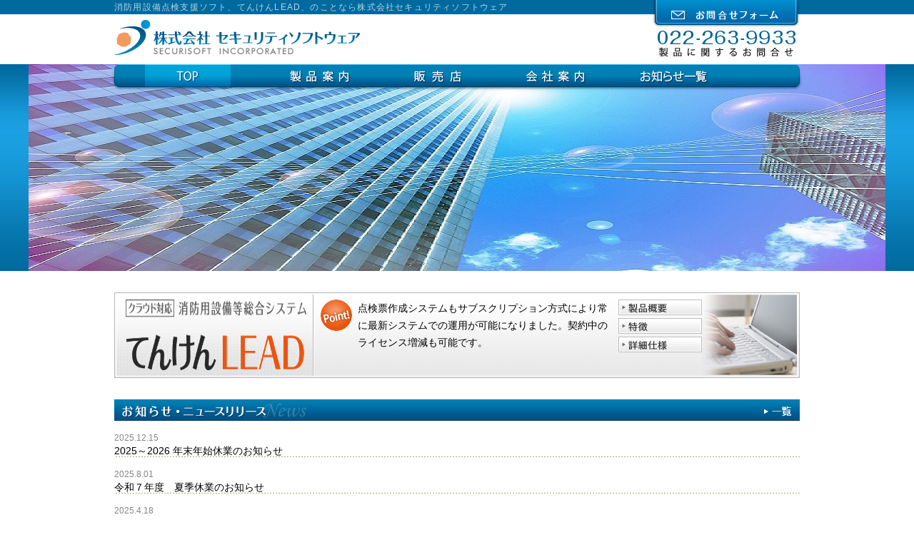

--- FILE ---
content_type: text/html
request_url: https://securisoft.co.jp/index.html
body_size: 7937
content:
<!DOCTYPE html
    PUBLIC "-//W3C//DTD XHTML 1.0 Transitional//EN" "http://www.w3.org/TR/xhtml1/DTD/xhtml1-transitional.dtd">
<html xmlns="http://www.w3.org/1999/xhtml">

<head>
    <meta http-equiv="Content-Type" content="text/html; charset=UTF-8" />
    <meta name="ROBOTS" content="ALL" />
    <meta name="description" content="消防用設備点検支援ソフト、てんけんLEAD、のことなら株式会社セキュリティソフトウェア" />
    <meta name="keywords" content="セキュリティソフトウェア,セキュリティソフト,SecuritySoftware,SECURISOFT" />
    <meta name="author" content="株式会社 セキュリティソフトウェア" />
    <meta name="Copyright" content="2014 SECURITYSOFTWARE Co.,Ltd. All Rights Reserved." />
    <title>株式会社 セキュリティソフトウェア</title>
    <link rel="shortcut icon" href="favicon.ico">
    <link href="css/common.css" rel="stylesheet" type="text/css" />
    <link href="css/style1.css" rel="stylesheet" type="text/css" />

    <script type="text/javascript" src="js/scrollsmoothly.js"></script>
    <!--<script src="https://code.jquery.com/jquery-2.2.4.min.js"></script> -->
    <script type="text/javascript" src="js/jquery.min.js"></script>
    <script>
        //共通パーツ読み込み
        $(function () {
            $("#footer_area").load("footer.html");
        });
    </script>
    <!--[if lte IE 6]>
<script type="text/javascript" src="js/DD_belatedPNG_0.0.8a.js"></script>
<script type="text/javascript">
    DD_belatedPNG.fix( '#h_navi,img');
</script>
<![endif]-->
</head>

<body>
    <div id="territory_1">

        <div id="contents">

            <div id="header">

                <div id="h_wrap" class="clearfix">

                    <div id="h_wrap_l">

                        <div id="h1area">
                            <h1>消防用設備点検支援ソフト、てんけんLEAD、のことなら株式会社セキュリティソフトウェア</h1>
                        </div>

                        <img src="images/h_logo01.png" width="345" height="50"
                            alt="株式会社 セキュリティソフトウェア SECURITYSOFTWARE Co.,Ltd." />

                    </div><!-- h_wrap_l[end] -->

                    <div id="h_wrap_r">

                        <p><a href="form.html"><img src="images/b_h_form01.png" width="206" height="38" alt="お問合せフォーム"
                                    class="rollover" /></a></p>

                        <p><img src="images/h_tel.png" width="193" height="38" alt="022-263-9933 製品に関するお問合せ" /></p>

                    </div><!-- h_wrap_r[end] -->

                </div><!-- h_wrap[end] -->

            </div><!-- header[end] -->

            <div id="top_im_wrap">

                <div id="top_im">

                    <div id="h_navi" class="clearfix">

                        <ul>
                            <li id="navi01" class="on"><a href="index.html">Top</a></li>
                            <li id="navi02"><a href="system/tsn_outline.html">製品案内</a></li>
                            <li id="navi03"><a href="reseller.html">販売店</a></li>
                            <li id="navi04"><a href="company.html">会社案内</a></li>
                            <li id="navi05"><a href="news/list.html">お知らせ一覧</a></li>
                        </ul>

                    </div><!-- h_navi[end] -->

                </div><!-- top_im[end] -->

            </div><!-- top_im_wrap[end] -->

            <div id="top_maincon">

                <div id="top_tsn_wrap" class="clearfix">

                    <div id="tsn_logo">
                        <h2><a href="system/tsn_outline.html"><img src="images/ti_top_tsn.png" width="253" height="99"
                                    alt="てんけんLEAD" /></a></h2>
                    </div>

                    <div id="point"><img src="images/icon_point01.png" width="44" height="44" alt="Point!" /></div>

                    <div id="tsncopy">
                        <p>点検票作成システムもサブスクリプション方式により常に最新システムでの運用が可能になりました。契約中のライセンス増減も可能です。</p>
                    </div>

                    <div id="tsn_button">

                        <ul>
                            <li><a href="system/tsn_outline.html"><img src="images/b_tsn_outline.png" width="117"
                                        height="22" alt="製品概要" class="rollover" /></a></li>
                            <li><a href="system/tsn_features.html"><img src="images/b_tsn_features.png" width="117"
                                        height="22" alt="特徴" class="rollover" /></a></li>
                            <li><a href="system/tsn_details.html"><img src="images/b_tsn_details.png" width="117"
                                        height="22" alt="詳細仕様" class="rollover" /></a></li>
                            <!-- 180329 一旦削除
<li><a href="system/tsn_link.html"><img src="images/b_tsn_link.png" width="117" height="22" alt="他システム連携" class="rollover" /></a></li>
-->
                        </ul>

                    </div><!-- tsn_button[end] -->

                </div><!-- top_tsn_wrap[end] -->

                <div id="top_news_wrap">

                    <h4><a href="news/list.html"><img src="images/ti_top_news.png" width="960" height="30"
                                alt="お知らせ・ニュースリリース" /></a></h4>

                    <dl>
                        <dt>2025.12.15</dt>
                        <dd><a href="news/holiday(20251226-20260104)_071215.html">2025～2026&nbsp;年末年始休業のお知らせ</a>
                        </dd>

                        <dt>2025.8.01</dt>
                        <dd><a href="news/holiday(20250814-15)_070801.html">令和７年度&emsp;夏季休業のお知らせ</a></dd>

                        <dt>2025.4.18</dt>
                        <dd><a href="news/holiday(20250429-0506)_070418.html">令和7年度&emsp;ゴールデンウィーク期間休業のお知らせ</a></dd>

                        <dt>2024.3.29</dt>
                        <dd><a
                                href="news/kanpo_060329.html">官報(号外第７９号Ｒ06.03.29）により試験結果報告書、防火対象物点検結果報告書の様式が一部改正されました。</a>
                        </dd>

                        <dt>2023.2.21</dt>
                        <dd><a href="kanpo_050221.html">官報(号外第３６号Ｒ05.02.21）により試験結果、防火防災の様式が一部改正されました。</a></dd>

                    </dl>

                    <p class="notice01">「てんけんServerNeT」は2018年3月31日をもちまして販売を終了いたしました。<br />
                        また、「てんけんServerNeT」のサポートは2023年3月31日に終了させて頂くことになりました。<br>
                        消防法改正による書式変更の対応は2022年12月31日告示分までの対応となります。<br>
                        但し、改正内容によりましては対応できない場合もございます。<br>
                        尚、「てんけんServerNeT」はWindows11には対応しておりません。<br>
                        <br>
                        後継ソフト「てんけんＬＥＡＤ」への切替えのご検討をお願い致します。
                    </p><br>

                </div><!-- top_news_wrap[end] -->

            </div><!-- top_maincon[end] -->

        </div><!-- contents[end] -->

        <div id="footer_area">
            <!-- footer.html SET -->
        </div><!-- footer_area[end] -->

    </div><!-- territory_1[end] -->
</body>

</html>

--- FILE ---
content_type: text/html
request_url: https://securisoft.co.jp/footer.html
body_size: 2209
content:
<head>
</head>

<div id="fooer_inner" class="clearfix">

<div id="f_company">

<h2><img src="../images/f_logo01.png" width="533" height="49" alt="Securisoft 株式会社 セキュリティソフトウェア" /></h2>

<h3><img src="../images/f_telfax.png" width="299" height="13" alt="tel 03-6256-9132  fax 03-6256-9142" class="right46" /><a href="mailto:sales@securisoft.co.jp"><img src="../images/f_email.png" width="190" height="15" alt="sales@securisoft.co.jp" class="rollover" /></a></h3>

<h4>本　　社　：〒102-0073　東京都千代田区九段北3-2-11　住友不動産九段北ビル4階<br />
関西分室　：〒564-0052　大阪府吹田市広芝町7-33　協和広芝ビル2階<br />
　　　　　　　　　　　　　　　　　　　　　　　　　　　　　　 tel 06-6330-8856  fax 06-6330-8857<br />
システム開発部：〒980-0014　宮城県仙台市青葉区本町3-4-18　太陽生命仙台本町ビル3階<br />
　　　　　　　　　　　　　　　　　　　　　　　　　　　　　　 tel 022-263-9933  fax 022-263-9934</h4>
</div><!-- f_company[end] -->

<div id="fnavi1">

<h2><a href="../system/tsn_outline.html"><img src="../images/f_ti_tenken.png" width="165" height="20" alt="てんけんLEAD" /></a></h2>

<ul>
    <li class="ls1"><a href="../system/tsn_outline.html">製品概要</a></li>
    <li class="ls2"><a href="../system/tsn_features.html">特徴</a></li>
    <li class="ls3"><a href="../system/tsn_details.html">詳細仕様</a></li>
    <li class="ls4"><a href="../infosecuri.html">情報セキュリティ基本方針</a></li>
    <!-- 180329 一旦削除
    <li><a href="system/tsn_link.html">他システム連携</a></li>
    -->
    </ul>
    
</div><!-- fnavi1[end] -->

<div id="fnavi2">

<ul>
<li><a href="../index.html">トップページ</a></li>
<li><a href="../reseller.html">販売店</a></li>
<li><a href="../company.html">会社案内</a></li>
<li><a href="../news/list.html">お知らせ一覧</a></li>
<li><a href="../form.html">お問合せ</a></li>
</ul>

</div><!--fnavi2[end] -->

</div><!-- fooer_inner[end] --><br>

<p class="copyright">Copyright© 2014 SECURISOFT INCORPORATED All Rights Reserved.</p>



--- FILE ---
content_type: text/css
request_url: https://securisoft.co.jp/css/common.css
body_size: 2269
content:
/*��{�ݒ�---*/
html {height:100%; margin:0;}
body {
	margin:0;
	padding:0;
	height:100%;
	font-family:'Lucida Grande','Hiragino Kaku Gothic ProN', '�q���M�m�p�S ProN W3', Meiryo, ���C���I, sans-serif;
	color:#383838;
}
* {margin:0; padding:0;}
div,
dl,dt,dd,
ul,ol,li,
h1,h2,h3,h4,h5,h6,
table,
pre,code,
form,fieldset,legend,input,textarea,
p,blockquote {margin:0; padding:0;}
h1,h2,h3,h4,h5,h6 {font-size:100%;}

/*�摜---*/
img {border:none; font-size: 0%; line-height: 0%;}

/*�e�L�X�g---*/
.bold {font-weight:bold;}
.color_red {color:#FF0000;}
.color_blue {color:#3366cc;}
.color_lgy {color:#999999}
.color_white {color:#FFFFFF;}
.color_gn {color:#33a02c;}
.f10 {font-size:10px;}
.f12 {font-size:12px;}
.f14 {font-size:14px;}
.f16 {font-size:16px;}
.ls01 {letter-spacing:0.1em;}
.ls02 {letter-spacing:0.2em;}
.line_height120 {line-height:120%;}
.line_height160 {line-height:160%;}
.line_height200 {line-height:200%;}

/*�e�L�X�g�ʒu---*/
.text_right {text-align:right;}
.text_left {text-align:left;}
.text_cnter {text-align:center;}

/*�����N---*/
a:link { color:#666666; }
a:visited { color:#666666; }
a:hover { color:#333333; text-decoration:underline}
a:active { color:#666666; text-decoration:underline}
a { text-decoration:none; }

/* Rollover ---*/
a:hover img.rollover {opacity:0.7; filter:alpha(opacity=70); -moz-opacity:0.7;}

/*�}�[�W��---*/
.bottom05 {margin-bottom:5px;}
.bottom10 {margin-bottom:10px;}
.bottom20 {margin-bottom:20px;}
.bottom30 {margin-bottom:30px;}
.bottom40 {margin-bottom:40px;}
.bottom50 {margin-bottom:50px;}
.bottom60 {margin-bottom:60px;}
.left05 {margin-left:5px;}
.left10 {margin-left:10px;}
.left20 {margin-left:20px;}
.left30 {margin-left:30px;}
.left40 {margin-left:40px;}
.right05 {margin-right:5px;}
.right10 {margin-right:10px;}
.right20 {margin-right:20px;}
.right30 {margin-right:30px;}
.right40 {margin-right:40px;}
.all0 {margin:0; padding:0;}

/*�t���[�gfloat---*/
.float_r {float:right;}
.float_l {float:left;}
.clearfix:after {content:"."; display:block; height:0; clear:both; visibility:hidden;}
.clearfix {display:inline-block;}
/*Hides from IE-mac \*/*html .clearfix {height:1%;}.clearfix {display:block;}/*End hide from IE-mac*/

--- FILE ---
content_type: text/css
request_url: https://securisoft.co.jp/css/style1.css
body_size: 18364
content:
/*=========== Layout ============================---*/
* html div#territory_1 {
	height: 100%;
}

div#territory_1 {
	position: relative;
	width: 100%;
	height: 100%;
	height: auto !important;
	min-height: 100%;
}

body>#territory_1 {
	height: auto;
}

#contents {
	height: auto;
	padding-bottom: 200px;
}

/*====トップページメインエリア===---*/
#contents #top_maincon {
	width: 960px;
	margin: 0 auto;
	padding: 30px 0 15px 0;
}

/*====２層目以下メインエリア===---*/
#contents #maincon {
	width: 940px;
	margin: 2px auto 20px auto;
}

/*=========== Header ============================---*/
#header {
	width: 100%;
	height: 90px;
	background: url(../images/bg_h_h1area.png) repeat-x top
}

#header #h_wrap {
	width: 960px;
	margin: 0 auto;
}

#header #h_wrap #h_wrap_l {
	width: 730px;
	float: left;
}

#header #h_wrap #h_wrap_l #h1area {
	height: 20px;
	margin-bottom: 8px;
}

#header #h_wrap #h_wrap_l #h1area h1 {
	line-height: 20px;
	font-size: 12px;
	font-weight: normal;
	letter-spacing: 0.1em;
	color: #b3d3e2;
}

#header #h_wrap #h_wrap_r {
	width: 206px;
	float: right;
}

#header #h_wrap #h_wrap_r p {
	padding-bottom: 4px;
	text-align: center;
}

/*=========== Main Navi ============================---*/
#h_navi {
	width: 970px;
	height: 38px;
	margin: 0 auto;
	background: url(../images/bg_mainnavi.png) no-repeat top center;
}

#h_navi ul {
	padding-left: 48px;
}

#h_navi ul li {
	display: block;
	float: left;
	height: 32px;
}

#h_navi ul li a {
	float: left;
	height: 0;
	padding-top: 32px;
	overflow: hidden;
	background: url(../images/mainnavi.png) no-repeat;
}

#h_navi ul li#navi01 a {
	width: 120px;
	padding-right: 65px;
	background-position: 0 0;
}

#h_navi ul li#navi02 a {
	width: 120px;
	padding-right: 45px;
	background-position: -185px 0;
}

#h_navi ul li#navi03 a {
	width: 120px;
	padding-right: 45px;
	background-position: -350px 0;
}

#h_navi ul li#navi04 a {
	width: 120px;
	padding-right: 45px;
	background-position: -515px 0;
}

#h_navi ul li#navi05 a {
	width: 120px;
	background-position: -680px 0;
}

#h_navi ul li#navi01 a:hover {
	background-position: 0 -32px;
}

#h_navi ul li#navi02 a:hover {
	background-position: -185px -32px;
}

#h_navi ul li#navi03 a:hover {
	background-position: -350px -32px;
}

#h_navi ul li#navi04 a:hover {
	background-position: -515px -32px;
}

#h_navi ul li#navi05 a:hover {
	background-position: -680px -32px;
}

#h_navi ul li#navi01.on a {
	background-position: 0 -32px;
}

#h_navi ul li#navi02.on a {
	background-position: -185px -32px;
}

#h_navi ul li#navi03.on a {
	background-position: -350px -32px;
}

#h_navi ul li#navi04.on a {
	background-position: -515px -32px;
}

#h_navi ul li#navi05.on a {
	background-position: -680px -32px;
}

/*=========== Top Page Contents ============================---*/
#top_im_wrap {
	width: 100%;
	height: 290px;
	background: url(../images/bg_topim.png) repeat-x center bottom;
}

#top_im_wrap #top_im {
	width: 100%;
	height: 290px;
	background: url(../images/topimage.png) no-repeat center bottom;
}

#top_tsn_wrap {
	width: 944px;
	height: 110px;
	padding: 10px 0 0 16px;
	margin-bottom: 30px;
	background: url(../images/bg_top_tsn.jpg) no-repeat;
}

#top_tsn_wrap #tsn_logo {
	width: 273px;
	float: left;
}

#top_tsn_wrap #tsn_logo h2 {
	margin: 0;
	padding: 0;
}

#top_tsn_wrap #point {
	width: 52px;
	float: left;
}

#top_tsn_wrap #tsncopy {
	width: 350px;
	padding-right: 15px;
	float: left;
}

#top_tsn_wrap #tsncopy p {
	font-size: 14px;
	line-height: 24px;
	color: #000;
}

#top_tsn_wrap #tsn_button {
	width: 120px;
	float: left;
}

#top_tsn_wrap #tsn_button ul {
	list-style: none;
}

#top_tsn_wrap #tsn_button ul li {
	height: 22px;
	padding-bottom: 4px;
}

#top_news_wrap {}

#top_news_wrap h4 {
	padding-bottom: 15px;
}

#top_news_wrap dl {}

#top_news_wrap dl dt {
	line-height: 18px;
	font-size: 12px;
	color: #858585;
}

#top_news_wrap dl dd {
	line-height: 18px;
	font-size: 14px;
	color: #000;
	background: url(../images/line_topnews.png) repeat-x bottom;
	margin-bottom: 15px;
}

#top_news_wrap dl dd a,
a:link,
a:visited,
a:active {
	color: #000;
	text-decoration: none;
}

#top_news_wrap dl dd a:hover {
	color: #0255fe;
	text-decoration: none;
}

#top_news_wrap p.notice01 {
	padding: 15px 20px;
	font-size: 15px;
	font-weight: bold;
	color: #F00;
	border: #F00 solid 1px;
}

/*=========== Pankuzu List ============================---*/
#pankuzu {
	font-size: 12px;
	padding-bottom: 44px;
}

#pankuzu ul {
	list-style: none;
	color: #000;
}

#pankuzu ul li.top {
	line-height: 14px;
	float: left;
	padding-right: 10px;
}

#pankuzu ul li.under {
	line-height: 14px;
	float: left;
	padding: 0 10px 0 15px;
	background: url(../images/icon_pankuzu.png) no-repeat left center;
}

#pankuzu ul a,
a:link,
a:visited,
a:active {
	color: #666;
	text-decoration: none;
}

#pankuzu ul a:hover {
	color: #000;
	text-decoration: underline;
}

/*=========== 製品案内　/　Sub Navi ============================---*/
#tsn_navi {
	height: 36px;
	padding-bottom: 50px;
}

#tsn_navi ul {}

#tsn_navi ul li {
	display: block;
	float: left;
	height: 36px;
}

#tsn_navi ul li a {
	float: left;
	height: 0;
	padding-top: 36px;
	overflow: hidden;
	background: url(../system/images/subnavi01.png) no-repeat;
}

#tsn_navi ul li#navi01 {
	width: 262px;
	padding-right: 86px;
}

#tsn_navi ul li#navi01 h2 {}

#tsn_navi ul li#navi02 a {
	width: 137px;
	background-position: 0 0;
}

#tsn_navi ul li#navi03 a {
	width: 136px;
	background-position: -137px 0;
}

#tsn_navi ul li#navi04 a {
	width: 136px;
	background-position: -273px 0;
}

#tsn_navi ul li#navi05 a {
	width: 137px;
	background-position: -409px 0;
}

#tsn_navi ul li#navi02 a:hover {
	background-position: 0 -36px;
}

#tsn_navi ul li#navi03 a:hover {
	background-position: -137px -36px;
}

#tsn_navi ul li#navi04 a:hover {
	background-position: -273px -36px;
}

#tsn_navi ul li#navi05 a:hover {
	background-position: -409px -36px;
}

#tsn_navi ul li#navi02.on a {
	background-position: 0 -36px;
}

#tsn_navi ul li#navi03.on a {
	background-position: -137px -36px;
}

#tsn_navi ul li#navi04.on a {
	background-position: -273px -36px;
}

#tsn_navi ul li#navi05.on a {
	background-position: -409px -36px;
}

/*=========== 製品概要 ============================---*/
div.gaiyo {
	margin-bottom: 80px;
	font-size: 90%;
	line-height: 180%;
}

div.gaiyo h3 {
	padding-bottom: 35px;
}

div.gaiyo h4 {
	padding-bottom: 16px;
}

div.gaiyo img.ol_46 {
	float: right;
	padding-left: 46px;
}

div.gaiyo img.ol_24 {
	padding-bottom: 10px;
}

div.gaiyo span.f_s {
	font-size: 90%;
}

/*=========== 特徴 ============================---*/
#features {
	font-size: 90%;
	margin-bottom: 60px;
}

#features a,
a:link,
a:visited,
a:active {
	color: #383838;
	text-decoration: none;
}

#features a:hover {
	color: #999;
	text-decoration: underline;
}

#features h3 {
	padding-bottom: 30px;
}

div.package {
	width: 540px;
	padding: 0 0 70px 30px;
}

#features img.pa_r {
	float: right;
	padding-top: 24px;
}

div.package h4 {
	font-size: 16px;
	margin-bottom: 15px;
	border-bottom: #333 solid 1px;
}

div.package ul {
	list-style: none;
}

div.package li.large {
	background: url(../system/images/liststyle01.png) no-repeat left 4px;
	padding: 0 0 8px 13px;
}

div.package li.small {
	background: url(../system/images/liststyle02.png) no-repeat left 5px;
	padding: 0 0 8px 13px;
	margin-left: 18px;
}

#features div.sl_wrap {
	width: 898px;
	margin: 0 0 34px 30px;
	background: url(../system/images/bg_waku01.png) no-repeat left top;
}

#features div.sl_wrap div.sl01 {
	width: 875px;
	padding: 16px 0 16px 23px;
	background: url(../system/images/bg_waku01_bottom.png) no-repeat left bottom;
}

div.sl01 h4 {
	padding-bottom: 24px;
}

div.sl01 div.sl_box1 {
	width: 284px;
	height: 100px;
	font-size: 14px;
	float: left;
}

div.sl01 div.sl_box1 h5 {
	width: 219px;
	height: 25px;
	padding: 5px 0 0 10px;
	margin-bottom: 8px;
	font-weight: normal;
	background: url(../system/images/bg_systemlist01.png) no-repeat;
}

div.sl01 div.sl_box1 ul {
	list-style: none;
	padding-left: 10px;
}

div.sl01 div.sl_box1 ul li {}

#features div.sl_wrap div.sl02 {
	width: 875px;
	padding: 16px 0 30px 23px;
	background: url(../system/images/bg_waku01_bottom.png) no-repeat left bottom;
}

div.sl02 h4 {
	padding-bottom: 24px;
}

div.sl02 ul {
	list-style: none;
}

div.sl02 ul li.r42 {
	width: 254px;
	height: 34px;
	padding-top: 12px;
	margin-right: 42px;
	font-size: 16px;
	text-align: center;
	background: url(../system/images/bg_systemlist02.png) no-repeat;
	float: left;
}

div.sl02 ul li.rno {
	width: 254px;
	height: 34px;
	padding-top: 12px;
	font-size: 16px;
	text-align: center;
	background: url(../system/images/bg_systemlist02.png) no-repeat;
	float: left;
}

div.dl_list {
	width: 380px;
	float: left;
}

/*=========== 詳細仕様 ============================---*/
#details {
	font-size: 90%;
	margin-bottom: 60px;
}

#details h3 {
	padding-bottom: 15px;
}

#details p.d_tx01 {
	padding-bottom: 40px;
}

#details h4 {
	padding-bottom: 30px;
}

#details h5 {
	border-bottom: #000 solid 1px;
	margin: 0 0 20px 30px;
}

#details dl {
	width: 910px;
	margin: 0 0 10px 30px;
}

#details dt {
	padding: 5px 0;
	clear: left;
	float: left;
	width: 150px;
	background: url(../images/line_gy_1_1.png) repeat-x bottom left;
}

#details dd {
	padding: 5px 0;
	margin-left: 150px;
	background: url(../images/line_gy_1_1.png) repeat-x bottom left;
}


/*=========== 他システム連携 ============================---*/
#link {
	font-size: 90%;
	margin-bottom: 60px;
}

#link h3 {
	padding-bottom: 30px;
}

#link_im {
	margin: 0 0 10px 20px;
	background: url(../system/images/bg_link02.png) no-repeat 111px 0;
}

#link_im div.link_system {
	width: 208px;
	height: 253px;
	margin: 16px 8px 20px 8px;
	padding-top: 14px;
	background: url(../system/images/bg_link01.png) no-repeat;
	float: left;
}

#link_im div.link_system p.pacim {
	height: 144px;
	text-align: center;
}

#link_im div.link_system h4 {
	height: 42px;
	text-align: center;
	color: #013c8c;
	font-size: 14px;
	line-height: 16px;
}

#link_im div.link_system p.pactx {
	width: 188px;
	padding-left: 10px;
	font-size: 14px;
	line-height: 18px;
}

#solutionmap {
	padding: 0 0 0 20px;
}

#solutionmap ul {
	list-style: none;
}

#solutionmap li {
	margin: 0;
	padding: 0;
}

#solutionmap li.f {
	float: left;
}

#solutionmap img {
	display: block;
}


/*=========== 販売店 ============================---*/
#reseller {}

#reseller h2 {
	padding-bottom: 50px;
}

#reseller h3 {
	padding: 0 0 25px 10px;
}

#reseller #r_box01 {
	padding: 0 0 70px 10px;
}

#reseller #r_box01 dl {
	font-size: 14px;
}

#reseller #r_box01 dt.c_name {
	width: 360px;
	padding: 10px 0 2px 0;
	color: #000;
	float: left;
}

#reseller #r_box01 dd.c_tel {
	width: 560px;
	padding: 10px 0 2px 0;
	color: #000;
	float: left;
}

#reseller #r_box01 dd.c_tel a,
a:link,
a:visited,
a:active {
	color: #000;
	text-decoration: none;
}

#reseller #r_box01 dd.c_tel a:hover {
	color: #666;
	text-decoration: none;
}

#reseller #r_box01 dt.c_url {
	width: 360px;
	padding: 10px 0 2px 0;
	color: #888;
	float: left;
	background: url(../images/line_gy_1_1.png) top left repeat-x;
	border-bottom: #000 solid 1px;
}

#reseller #r_box01 dd.c_address {
	width: 560px;
	padding: 10px 0 2px 0;
	color: #888;
	float: left;
	background: url(../images/line_gy_1_1.png) top left repeat-x;
	border-bottom: #000 solid 1px;
}

#reseller #r_box02 {
	padding: 0 0 70px 10px;
}

#reseller #r_box02 dl {
	font-size: 14px;
}

#reseller #r_box02 dt.c_name {
	width: 320px;
	padding: 10px 0 2px 0;
	color: #000;
	float: left;
}

#reseller #r_box02 dd.c_charge {
	width: 100px;
	padding: 10px 0 2px 0;
	color: #000;
	float: left;
}

#reseller #r_box02 dd.c_tel {
	width: 500px;
	padding: 10px 0 2px 0;
	color: #000;
	float: left;
}

#reseller #r_box02 dt.c_url {
	width: 420px;
	padding: 10px 0 2px 0;
	margin-bottom: 20px;
	color: #888;
	float: left;
	background: url(../images/line_gy_1_1.png) top left repeat-x;
	border-bottom: #000 solid 1px;
}

#reseller #r_box02 dt.c_url a,
a:link,
a:visited,
a:active {
	color: #888;
	text-decoration: none;
}

#reseller #r_box02 dt.c_url a:hover {
	color: #000;
	text-decoration: none;
}

#reseller #r_box02 dd.c_address {
	width: 500px;
	padding: 10px 0 2px 0;
	margin-bottom: 20px;
	color: #888;
	float: left;
	background: url(../images/line_gy_1_1.png) top left repeat-x;
	border-bottom: #000 solid 1px;
}

/*=========== 会社案内 ============================---*/
#company {}

#company h2 {
	padding-bottom: 25px;
}

#company p.tx1 {
	font-size: 16px;
	padding-bottom: 45px;
}

#company div.ol {
	padding: 0 0 70px 30px;
}

#company div.ol h3 {
	padding-bottom: 26px;
}

#company div.ol dl {
	font-size: 90%;
	width: 730px;
	background: url(../images/line_gy_1_1.png) repeat-x bottom;
}

#company div.ol dt {
	padding: 10px 0;
	clear: left;
	float: left;
	width: 180px;
	background: url(../images/line_gy_1_1.png) repeat-x top left;
}

#company div.ol dd {
	padding: 10px 0;
	margin-left: 180px;
	background: url(../images/line_gy_1_1.png) repeat-x top left;
}

/*=========== 情報セキュリティ ============================---*/
#infosecuri {}

#infosecuri h2 {
	padding-bottom: 25px;
}

#infosecuri #hed {
	/*width:720px;
	font-size:16px;
	padding:10px 10px;
	margin-left:100px;*/
	width: 740px;
	padding: 10px 10px;
	margin-left: 85px;
	color: #474747;
	background: whitesmoke;
	/*背景色*/
	border-left: solid 7px #4ec4d3;
	/*左線*/
	border-right: solid 7px #4ec4d3;
	/*右線*/
}

#infosecuri div.ol {
	width: 720px;
	list-style-type: decimal;
	padding: 0 0 50px 30px;
	margin-left: 80px;
}

#infosecuri div.ol li {
	background-color: #02c3fe2f;
}

#infosecuri div.ol p {
	padding: 10px 10px;
	margin-left: 30px;
}

#infosecuri div.fot p {
	text-align: right;
	padding-bottom: 5px;
}


/*=========== お知らせ・ニュースリリース ============================---*/
#newslist {}

#newslist h2 {
	padding-bottom: 12px;
}

#newslist dl {
	padding-left: 10px;
}

#newslist dl dt {
	line-height: 18px;
	font-size: 12px;
	color: #858585;
}

#newslist dl dd {
	line-height: 18px;
	font-size: 14px;
	color: #000;
	background: url(../images/line_gy_1_1.png) repeat-x bottom;
	margin-bottom: 15px;
}

#newslist dl dd a,
a:link,
a:visited,
a:active {
	color: #000;
	text-decoration: none;
}

#newslist dl dd a:hover {
	color: #0255fe;
	text-decoration: none;
}

/*=========== お知らせ・ニュースリリース 詳細　============================---*/
#news {
	font-size: 90%;
}

#news h2 {
	font-size: 16px;
	line-height: 18px;
	border-bottom: #666 solid 1px;
	padding-left: 3px;
	margin-bottom: 25px;
}

#news h2 span {
	font-size: 14px;
	color: #8d8d8d;
	font-weight: normal;
	padding-right: 18px;
}

#news div.newsbox {
	padding: 0 100px 40px 30px;
	font-size: 14px;
}

#news div.newsbox h3 {
	border-bottom: #666 solid 1px;
	margin-bottom: 15px;
	font-size: 12px;
}

#news div.newsbox span {
	color: #f63110;
}

#news div.newsbox dl {
	padding-bottom: 20px;
}

#news div.newsbox dt {
	float: left;
	width: 100px;
	line-height: 160%;
	padding-right: 20px;
}

#news div.newsbox dd {
	float: left;
	width: 670px;
	line-height: 160%;
}

#news div.newsbox a,
a:link,
a:visited,
a:active {
	color: #0167a2;
	text-decoration: none;
}

#news div.newsbox a:hover {
	color: #76c5f3;
	text-decoration: none;
}

/*=========== To PageTop ============================---*/
div.to_pt_bottom {
	text-align: right;
	padding-top: 50px;
}

/*=========== Footer ============================---*/
#footer_area {
	width: 100%;
	height: 200px;
	position: absolute;
	bottom: 0px;
	color: #000;
	font-size: 12px;
	background: url(../images/bg_f_top.png) repeat-x top center #FFF;
}

#fooer_inner {
	width: 960px;
	height: 175px;
	margin: 0 auto;
	padding-top: 25px;
}

#fooer_inner #f_company {
	width: 620px;
	float: left;
}

#fooer_inner #f_company h2 {
	padding-bottom: 20px;
}

#fooer_inner #f_company h3 {
	padding-bottom: 10px;
}

#fooer_inner #f_company h3 img.right46 {
	padding-right: 46px;
}

#fooer_inner #f_company h4 {
	font-weight: normal;
	font-size: 12px;
	line-height: 18px;
}

/*Footer Navi ---*/
#fooer_inner #fnavi1 {
	width: 178px;
	float: left;
	padding-right: 30px;
}

#fooer_inner #fnavi1 h2 {
	padding-bottom: 6px;
}

#fooer_inner #fnavi1 ul {
	list-style: none;
}

#fooer_inner #fnavi1 ul .ls1,
.ls2,
.ls3 {
	padding-left: 12px;
	background: url(../images/f_ls01.png) no-repeat left 8px;
	line-height: 28px;
}

#fooer_inner #fnavi1 ul .ls4 {
	padding-top: 30px;
	padding-left: 12px;
	background: url(../images/f_ls011.png) no-repeat top 38px left 0px;
	line-height: 28px;
}

#fooer_inner #fnavi2 {
	width: 130px;
	float: left;
}

#fooer_inner #fnavi2 ul {
	list-style: none;
}

#fooer_inner #fnavi2 ul li {
	padding-left: 18px;
	background: url(../images/f_ls02.png) no-repeat left 10px;
	line-height: 28px;
}


#fooer_inner a,
a:link,
a:visited,
a:active {
	color: #383838;
	text-decoration: none;
}

#fooer_inner a:hover {
	color: #999;
	text-decoration: underline;
}


/*Footer Copyright ---*/
#footer_area p.copyright {
	height: 18px;
	padding-top: 15px;
	font-size: 10px;
	line-height: 14px;
	color: #fff;
	letter-spacing: 0.1em;
	text-align: center;
	background: url(../images/bg_f_copyrightarea.png) repeat-x center top;
}